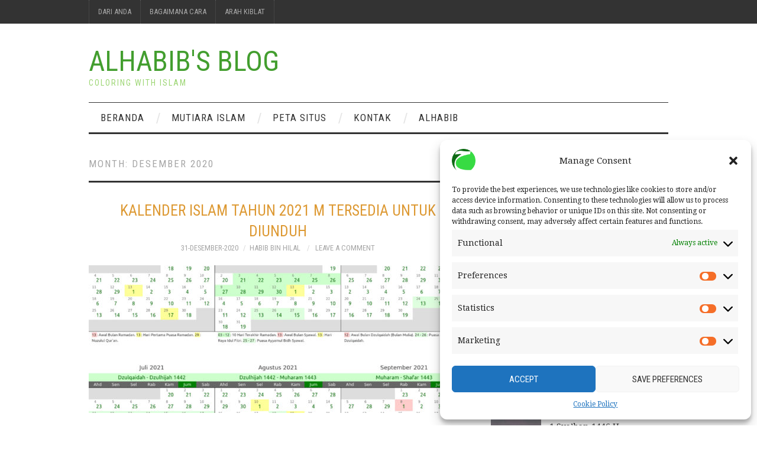

--- FILE ---
content_type: text/html; charset=utf-8
request_url: https://www.google.com/recaptcha/api2/aframe
body_size: 267
content:
<!DOCTYPE HTML><html><head><meta http-equiv="content-type" content="text/html; charset=UTF-8"></head><body><script nonce="h30SmAmH6MvP4fMx4lToyA">/** Anti-fraud and anti-abuse applications only. See google.com/recaptcha */ try{var clients={'sodar':'https://pagead2.googlesyndication.com/pagead/sodar?'};window.addEventListener("message",function(a){try{if(a.source===window.parent){var b=JSON.parse(a.data);var c=clients[b['id']];if(c){var d=document.createElement('img');d.src=c+b['params']+'&rc='+(localStorage.getItem("rc::a")?sessionStorage.getItem("rc::b"):"");window.document.body.appendChild(d);sessionStorage.setItem("rc::e",parseInt(sessionStorage.getItem("rc::e")||0)+1);localStorage.setItem("rc::h",'1763426235849');}}}catch(b){}});window.parent.postMessage("_grecaptcha_ready", "*");}catch(b){}</script></body></html>

--- FILE ---
content_type: application/javascript
request_url: https://blog.al-habib.info/wp-content/cache/autoptimize/js/autoptimize_single_e322a55af4df133f70969d0cdd9fff22.js?ver=66656533c47239eab2b58d2b7dbaebbc
body_size: -577
content:
jQuery(document).ready(function($){$('.sf-menu ul').superfish();$('.widget-tab-nav a').click(function(e){e.preventDefault();$(this).tab('show');})});

--- FILE ---
content_type: application/javascript; charset=utf-8
request_url: https://fundingchoicesmessages.google.com/f/AGSKWxW-FILSLKC4rGGDnHTTMvty5LRHkiTf-PL6n-zOmOI_Xpoxb8PD_e5sXyZ3h76eWZz1lYr6QB5i_OV9X__yDW82wLqgb4f3z3mZOfdImEgaaSjVstN5ISuEsE9qY4SBmUc8WKQJwYMfdjzA5aw9a0AVoSvgEQm26LKvO8CzVSRhgJt2iHhmlf5CkQsm/_/adcframe./advertical.-720x90.-page-peel//ads18.
body_size: -1290
content:
window['d0732622-22db-46ab-8e35-ece3ddbd2ddd'] = true;